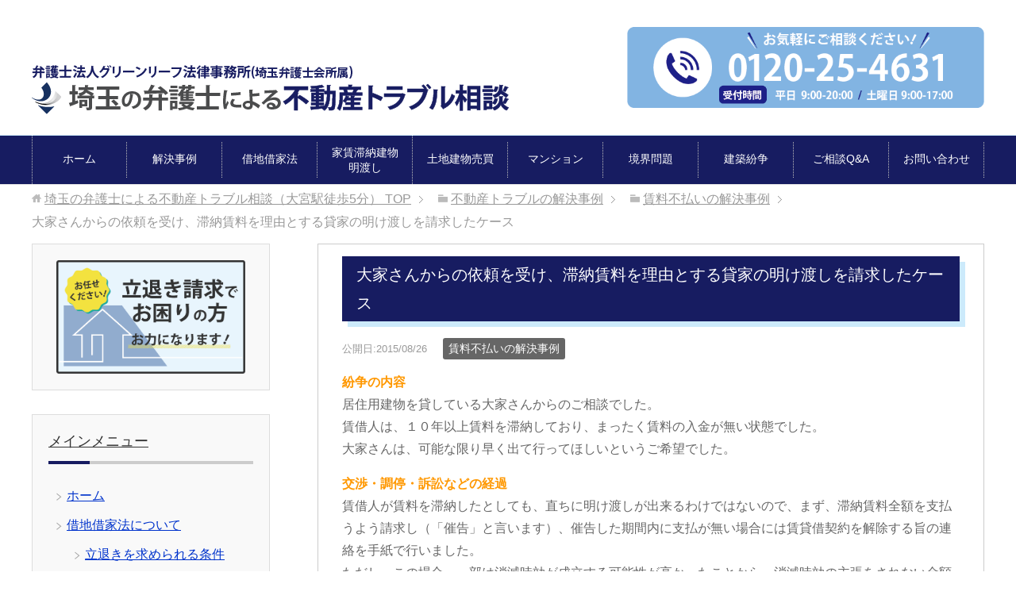

--- FILE ---
content_type: text/html; charset=UTF-8
request_url: https://www.g-fudousan.jp/kaiketsu/kaiketsu-02/20150826-9/
body_size: 15997
content:
<!DOCTYPE html>
<html lang="ja" class="col2r">
<head prefix="og: http://ogp.me/ns# fb: http://ogp.me/ns/fb#">
<!-- head 直下に入れる -->
<!-- Google Tag Manager -->
<script>(function(w,d,s,l,i){w[l]=w[l]||[];w[l].push({'gtm.start':
new Date().getTime(),event:'gtm.js'});var f=d.getElementsByTagName(s)[0],
j=d.createElement(s),dl=l!='dataLayer'?'&l='+l:'';j.async=true;j.src=
'https://www.googletagmanager.com/gtm.js?id='+i+dl;f.parentNode.insertBefore(j,f);
})(window,document,'script','dataLayer','GTM-M38MGFV');</script>
<!-- End Google Tag Manager -->

<title>大家さんからの依頼を受け、滞納賃料を理由とする貸家の明け渡しを請求したケース | 埼玉の弁護士による不動産トラブル相談（大宮駅徒歩5分）</title>
<meta charset="UTF-8">
<meta http-equiv="X-UA-Compatible" content="IE=edge">
<meta name="viewport" content="width=device-width, initial-scale=1.0">
<meta name="keywords" content="不動産,弁護士,埼玉,賃料不払いの解決事例">
<meta name="description" content="紛争の内容 居住用建物を貸している大家さんからのご相談でした。 賃借人は、１０年以上賃料を滞納しており、まったく賃料の入金が無い状態でした。 大家さんは、可能な限り早く出て行ってほしいというご希望でした。 交渉・調停・訴・・・">
<link rel="canonical" href="https://www.g-fudousan.jp/kaiketsu/kaiketsu-02/20150826-9/" />
<meta name='robots' content='max-image-preview:large' />
<link rel='dns-prefetch' href='//www.google.com' />
<link rel="alternate" type="application/rss+xml" title="埼玉の弁護士による不動産トラブル相談（大宮駅徒歩5分） &raquo; フィード" href="https://www.g-fudousan.jp/feed/" />
<link rel="alternate" type="application/rss+xml" title="埼玉の弁護士による不動産トラブル相談（大宮駅徒歩5分） &raquo; コメントフィード" href="https://www.g-fudousan.jp/comments/feed/" />
<script type="text/javascript">
/* <![CDATA[ */
window._wpemojiSettings = {"baseUrl":"https:\/\/s.w.org\/images\/core\/emoji\/14.0.0\/72x72\/","ext":".png","svgUrl":"https:\/\/s.w.org\/images\/core\/emoji\/14.0.0\/svg\/","svgExt":".svg","source":{"concatemoji":"https:\/\/www.g-fudousan.jp\/wp-includes\/js\/wp-emoji-release.min.js?ver=6.4.7"}};
/*! This file is auto-generated */
!function(i,n){var o,s,e;function c(e){try{var t={supportTests:e,timestamp:(new Date).valueOf()};sessionStorage.setItem(o,JSON.stringify(t))}catch(e){}}function p(e,t,n){e.clearRect(0,0,e.canvas.width,e.canvas.height),e.fillText(t,0,0);var t=new Uint32Array(e.getImageData(0,0,e.canvas.width,e.canvas.height).data),r=(e.clearRect(0,0,e.canvas.width,e.canvas.height),e.fillText(n,0,0),new Uint32Array(e.getImageData(0,0,e.canvas.width,e.canvas.height).data));return t.every(function(e,t){return e===r[t]})}function u(e,t,n){switch(t){case"flag":return n(e,"\ud83c\udff3\ufe0f\u200d\u26a7\ufe0f","\ud83c\udff3\ufe0f\u200b\u26a7\ufe0f")?!1:!n(e,"\ud83c\uddfa\ud83c\uddf3","\ud83c\uddfa\u200b\ud83c\uddf3")&&!n(e,"\ud83c\udff4\udb40\udc67\udb40\udc62\udb40\udc65\udb40\udc6e\udb40\udc67\udb40\udc7f","\ud83c\udff4\u200b\udb40\udc67\u200b\udb40\udc62\u200b\udb40\udc65\u200b\udb40\udc6e\u200b\udb40\udc67\u200b\udb40\udc7f");case"emoji":return!n(e,"\ud83e\udef1\ud83c\udffb\u200d\ud83e\udef2\ud83c\udfff","\ud83e\udef1\ud83c\udffb\u200b\ud83e\udef2\ud83c\udfff")}return!1}function f(e,t,n){var r="undefined"!=typeof WorkerGlobalScope&&self instanceof WorkerGlobalScope?new OffscreenCanvas(300,150):i.createElement("canvas"),a=r.getContext("2d",{willReadFrequently:!0}),o=(a.textBaseline="top",a.font="600 32px Arial",{});return e.forEach(function(e){o[e]=t(a,e,n)}),o}function t(e){var t=i.createElement("script");t.src=e,t.defer=!0,i.head.appendChild(t)}"undefined"!=typeof Promise&&(o="wpEmojiSettingsSupports",s=["flag","emoji"],n.supports={everything:!0,everythingExceptFlag:!0},e=new Promise(function(e){i.addEventListener("DOMContentLoaded",e,{once:!0})}),new Promise(function(t){var n=function(){try{var e=JSON.parse(sessionStorage.getItem(o));if("object"==typeof e&&"number"==typeof e.timestamp&&(new Date).valueOf()<e.timestamp+604800&&"object"==typeof e.supportTests)return e.supportTests}catch(e){}return null}();if(!n){if("undefined"!=typeof Worker&&"undefined"!=typeof OffscreenCanvas&&"undefined"!=typeof URL&&URL.createObjectURL&&"undefined"!=typeof Blob)try{var e="postMessage("+f.toString()+"("+[JSON.stringify(s),u.toString(),p.toString()].join(",")+"));",r=new Blob([e],{type:"text/javascript"}),a=new Worker(URL.createObjectURL(r),{name:"wpTestEmojiSupports"});return void(a.onmessage=function(e){c(n=e.data),a.terminate(),t(n)})}catch(e){}c(n=f(s,u,p))}t(n)}).then(function(e){for(var t in e)n.supports[t]=e[t],n.supports.everything=n.supports.everything&&n.supports[t],"flag"!==t&&(n.supports.everythingExceptFlag=n.supports.everythingExceptFlag&&n.supports[t]);n.supports.everythingExceptFlag=n.supports.everythingExceptFlag&&!n.supports.flag,n.DOMReady=!1,n.readyCallback=function(){n.DOMReady=!0}}).then(function(){return e}).then(function(){var e;n.supports.everything||(n.readyCallback(),(e=n.source||{}).concatemoji?t(e.concatemoji):e.wpemoji&&e.twemoji&&(t(e.twemoji),t(e.wpemoji)))}))}((window,document),window._wpemojiSettings);
/* ]]> */
</script>
<style id='wp-emoji-styles-inline-css' type='text/css'>

	img.wp-smiley, img.emoji {
		display: inline !important;
		border: none !important;
		box-shadow: none !important;
		height: 1em !important;
		width: 1em !important;
		margin: 0 0.07em !important;
		vertical-align: -0.1em !important;
		background: none !important;
		padding: 0 !important;
	}
</style>
<link rel='stylesheet' id='wp-block-library-css' href='https://www.g-fudousan.jp/wp-includes/css/dist/block-library/style.min.css?ver=6.4.7' type='text/css' media='all' />
<style id='wp-block-library-inline-css' type='text/css'>
/* VK Color Palettes */
</style>
<style id='filebird-block-filebird-gallery-style-inline-css' type='text/css'>
ul.filebird-block-filebird-gallery{margin:auto!important;padding:0!important;width:100%}ul.filebird-block-filebird-gallery.layout-grid{display:grid;grid-gap:20px;align-items:stretch;grid-template-columns:repeat(var(--columns),1fr);justify-items:stretch}ul.filebird-block-filebird-gallery.layout-grid li img{border:1px solid #ccc;box-shadow:2px 2px 6px 0 rgba(0,0,0,.3);height:100%;max-width:100%;-o-object-fit:cover;object-fit:cover;width:100%}ul.filebird-block-filebird-gallery.layout-masonry{-moz-column-count:var(--columns);-moz-column-gap:var(--space);column-gap:var(--space);-moz-column-width:var(--min-width);columns:var(--min-width) var(--columns);display:block;overflow:auto}ul.filebird-block-filebird-gallery.layout-masonry li{margin-bottom:var(--space)}ul.filebird-block-filebird-gallery li{list-style:none}ul.filebird-block-filebird-gallery li figure{height:100%;margin:0;padding:0;position:relative;width:100%}ul.filebird-block-filebird-gallery li figure figcaption{background:linear-gradient(0deg,rgba(0,0,0,.7),rgba(0,0,0,.3) 70%,transparent);bottom:0;box-sizing:border-box;color:#fff;font-size:.8em;margin:0;max-height:100%;overflow:auto;padding:3em .77em .7em;position:absolute;text-align:center;width:100%;z-index:2}ul.filebird-block-filebird-gallery li figure figcaption a{color:inherit}

</style>
<link rel='stylesheet' id='vk-components-style-css' href='https://www.g-fudousan.jp/wp-content/plugins/vk-blocks/vendor/vektor-inc/vk-component/src//assets/css/vk-components.css?ver=1.6.5' type='text/css' media='all' />
<style id='classic-theme-styles-inline-css' type='text/css'>
/*! This file is auto-generated */
.wp-block-button__link{color:#fff;background-color:#32373c;border-radius:9999px;box-shadow:none;text-decoration:none;padding:calc(.667em + 2px) calc(1.333em + 2px);font-size:1.125em}.wp-block-file__button{background:#32373c;color:#fff;text-decoration:none}
</style>
<style id='global-styles-inline-css' type='text/css'>
body{--wp--preset--color--black: #000000;--wp--preset--color--cyan-bluish-gray: #abb8c3;--wp--preset--color--white: #ffffff;--wp--preset--color--pale-pink: #f78da7;--wp--preset--color--vivid-red: #cf2e2e;--wp--preset--color--luminous-vivid-orange: #ff6900;--wp--preset--color--luminous-vivid-amber: #fcb900;--wp--preset--color--light-green-cyan: #7bdcb5;--wp--preset--color--vivid-green-cyan: #00d084;--wp--preset--color--pale-cyan-blue: #8ed1fc;--wp--preset--color--vivid-cyan-blue: #0693e3;--wp--preset--color--vivid-purple: #9b51e0;--wp--preset--gradient--vivid-cyan-blue-to-vivid-purple: linear-gradient(135deg,rgba(6,147,227,1) 0%,rgb(155,81,224) 100%);--wp--preset--gradient--light-green-cyan-to-vivid-green-cyan: linear-gradient(135deg,rgb(122,220,180) 0%,rgb(0,208,130) 100%);--wp--preset--gradient--luminous-vivid-amber-to-luminous-vivid-orange: linear-gradient(135deg,rgba(252,185,0,1) 0%,rgba(255,105,0,1) 100%);--wp--preset--gradient--luminous-vivid-orange-to-vivid-red: linear-gradient(135deg,rgba(255,105,0,1) 0%,rgb(207,46,46) 100%);--wp--preset--gradient--very-light-gray-to-cyan-bluish-gray: linear-gradient(135deg,rgb(238,238,238) 0%,rgb(169,184,195) 100%);--wp--preset--gradient--cool-to-warm-spectrum: linear-gradient(135deg,rgb(74,234,220) 0%,rgb(151,120,209) 20%,rgb(207,42,186) 40%,rgb(238,44,130) 60%,rgb(251,105,98) 80%,rgb(254,248,76) 100%);--wp--preset--gradient--blush-light-purple: linear-gradient(135deg,rgb(255,206,236) 0%,rgb(152,150,240) 100%);--wp--preset--gradient--blush-bordeaux: linear-gradient(135deg,rgb(254,205,165) 0%,rgb(254,45,45) 50%,rgb(107,0,62) 100%);--wp--preset--gradient--luminous-dusk: linear-gradient(135deg,rgb(255,203,112) 0%,rgb(199,81,192) 50%,rgb(65,88,208) 100%);--wp--preset--gradient--pale-ocean: linear-gradient(135deg,rgb(255,245,203) 0%,rgb(182,227,212) 50%,rgb(51,167,181) 100%);--wp--preset--gradient--electric-grass: linear-gradient(135deg,rgb(202,248,128) 0%,rgb(113,206,126) 100%);--wp--preset--gradient--midnight: linear-gradient(135deg,rgb(2,3,129) 0%,rgb(40,116,252) 100%);--wp--preset--font-size--small: 13px;--wp--preset--font-size--medium: 20px;--wp--preset--font-size--large: 36px;--wp--preset--font-size--x-large: 42px;--wp--preset--spacing--20: 0.44rem;--wp--preset--spacing--30: 0.67rem;--wp--preset--spacing--40: 1rem;--wp--preset--spacing--50: 1.5rem;--wp--preset--spacing--60: 2.25rem;--wp--preset--spacing--70: 3.38rem;--wp--preset--spacing--80: 5.06rem;--wp--preset--shadow--natural: 6px 6px 9px rgba(0, 0, 0, 0.2);--wp--preset--shadow--deep: 12px 12px 50px rgba(0, 0, 0, 0.4);--wp--preset--shadow--sharp: 6px 6px 0px rgba(0, 0, 0, 0.2);--wp--preset--shadow--outlined: 6px 6px 0px -3px rgba(255, 255, 255, 1), 6px 6px rgba(0, 0, 0, 1);--wp--preset--shadow--crisp: 6px 6px 0px rgba(0, 0, 0, 1);}:where(.is-layout-flex){gap: 0.5em;}:where(.is-layout-grid){gap: 0.5em;}body .is-layout-flow > .alignleft{float: left;margin-inline-start: 0;margin-inline-end: 2em;}body .is-layout-flow > .alignright{float: right;margin-inline-start: 2em;margin-inline-end: 0;}body .is-layout-flow > .aligncenter{margin-left: auto !important;margin-right: auto !important;}body .is-layout-constrained > .alignleft{float: left;margin-inline-start: 0;margin-inline-end: 2em;}body .is-layout-constrained > .alignright{float: right;margin-inline-start: 2em;margin-inline-end: 0;}body .is-layout-constrained > .aligncenter{margin-left: auto !important;margin-right: auto !important;}body .is-layout-constrained > :where(:not(.alignleft):not(.alignright):not(.alignfull)){max-width: var(--wp--style--global--content-size);margin-left: auto !important;margin-right: auto !important;}body .is-layout-constrained > .alignwide{max-width: var(--wp--style--global--wide-size);}body .is-layout-flex{display: flex;}body .is-layout-flex{flex-wrap: wrap;align-items: center;}body .is-layout-flex > *{margin: 0;}body .is-layout-grid{display: grid;}body .is-layout-grid > *{margin: 0;}:where(.wp-block-columns.is-layout-flex){gap: 2em;}:where(.wp-block-columns.is-layout-grid){gap: 2em;}:where(.wp-block-post-template.is-layout-flex){gap: 1.25em;}:where(.wp-block-post-template.is-layout-grid){gap: 1.25em;}.has-black-color{color: var(--wp--preset--color--black) !important;}.has-cyan-bluish-gray-color{color: var(--wp--preset--color--cyan-bluish-gray) !important;}.has-white-color{color: var(--wp--preset--color--white) !important;}.has-pale-pink-color{color: var(--wp--preset--color--pale-pink) !important;}.has-vivid-red-color{color: var(--wp--preset--color--vivid-red) !important;}.has-luminous-vivid-orange-color{color: var(--wp--preset--color--luminous-vivid-orange) !important;}.has-luminous-vivid-amber-color{color: var(--wp--preset--color--luminous-vivid-amber) !important;}.has-light-green-cyan-color{color: var(--wp--preset--color--light-green-cyan) !important;}.has-vivid-green-cyan-color{color: var(--wp--preset--color--vivid-green-cyan) !important;}.has-pale-cyan-blue-color{color: var(--wp--preset--color--pale-cyan-blue) !important;}.has-vivid-cyan-blue-color{color: var(--wp--preset--color--vivid-cyan-blue) !important;}.has-vivid-purple-color{color: var(--wp--preset--color--vivid-purple) !important;}.has-black-background-color{background-color: var(--wp--preset--color--black) !important;}.has-cyan-bluish-gray-background-color{background-color: var(--wp--preset--color--cyan-bluish-gray) !important;}.has-white-background-color{background-color: var(--wp--preset--color--white) !important;}.has-pale-pink-background-color{background-color: var(--wp--preset--color--pale-pink) !important;}.has-vivid-red-background-color{background-color: var(--wp--preset--color--vivid-red) !important;}.has-luminous-vivid-orange-background-color{background-color: var(--wp--preset--color--luminous-vivid-orange) !important;}.has-luminous-vivid-amber-background-color{background-color: var(--wp--preset--color--luminous-vivid-amber) !important;}.has-light-green-cyan-background-color{background-color: var(--wp--preset--color--light-green-cyan) !important;}.has-vivid-green-cyan-background-color{background-color: var(--wp--preset--color--vivid-green-cyan) !important;}.has-pale-cyan-blue-background-color{background-color: var(--wp--preset--color--pale-cyan-blue) !important;}.has-vivid-cyan-blue-background-color{background-color: var(--wp--preset--color--vivid-cyan-blue) !important;}.has-vivid-purple-background-color{background-color: var(--wp--preset--color--vivid-purple) !important;}.has-black-border-color{border-color: var(--wp--preset--color--black) !important;}.has-cyan-bluish-gray-border-color{border-color: var(--wp--preset--color--cyan-bluish-gray) !important;}.has-white-border-color{border-color: var(--wp--preset--color--white) !important;}.has-pale-pink-border-color{border-color: var(--wp--preset--color--pale-pink) !important;}.has-vivid-red-border-color{border-color: var(--wp--preset--color--vivid-red) !important;}.has-luminous-vivid-orange-border-color{border-color: var(--wp--preset--color--luminous-vivid-orange) !important;}.has-luminous-vivid-amber-border-color{border-color: var(--wp--preset--color--luminous-vivid-amber) !important;}.has-light-green-cyan-border-color{border-color: var(--wp--preset--color--light-green-cyan) !important;}.has-vivid-green-cyan-border-color{border-color: var(--wp--preset--color--vivid-green-cyan) !important;}.has-pale-cyan-blue-border-color{border-color: var(--wp--preset--color--pale-cyan-blue) !important;}.has-vivid-cyan-blue-border-color{border-color: var(--wp--preset--color--vivid-cyan-blue) !important;}.has-vivid-purple-border-color{border-color: var(--wp--preset--color--vivid-purple) !important;}.has-vivid-cyan-blue-to-vivid-purple-gradient-background{background: var(--wp--preset--gradient--vivid-cyan-blue-to-vivid-purple) !important;}.has-light-green-cyan-to-vivid-green-cyan-gradient-background{background: var(--wp--preset--gradient--light-green-cyan-to-vivid-green-cyan) !important;}.has-luminous-vivid-amber-to-luminous-vivid-orange-gradient-background{background: var(--wp--preset--gradient--luminous-vivid-amber-to-luminous-vivid-orange) !important;}.has-luminous-vivid-orange-to-vivid-red-gradient-background{background: var(--wp--preset--gradient--luminous-vivid-orange-to-vivid-red) !important;}.has-very-light-gray-to-cyan-bluish-gray-gradient-background{background: var(--wp--preset--gradient--very-light-gray-to-cyan-bluish-gray) !important;}.has-cool-to-warm-spectrum-gradient-background{background: var(--wp--preset--gradient--cool-to-warm-spectrum) !important;}.has-blush-light-purple-gradient-background{background: var(--wp--preset--gradient--blush-light-purple) !important;}.has-blush-bordeaux-gradient-background{background: var(--wp--preset--gradient--blush-bordeaux) !important;}.has-luminous-dusk-gradient-background{background: var(--wp--preset--gradient--luminous-dusk) !important;}.has-pale-ocean-gradient-background{background: var(--wp--preset--gradient--pale-ocean) !important;}.has-electric-grass-gradient-background{background: var(--wp--preset--gradient--electric-grass) !important;}.has-midnight-gradient-background{background: var(--wp--preset--gradient--midnight) !important;}.has-small-font-size{font-size: var(--wp--preset--font-size--small) !important;}.has-medium-font-size{font-size: var(--wp--preset--font-size--medium) !important;}.has-large-font-size{font-size: var(--wp--preset--font-size--large) !important;}.has-x-large-font-size{font-size: var(--wp--preset--font-size--x-large) !important;}
.wp-block-navigation a:where(:not(.wp-element-button)){color: inherit;}
:where(.wp-block-post-template.is-layout-flex){gap: 1.25em;}:where(.wp-block-post-template.is-layout-grid){gap: 1.25em;}
:where(.wp-block-columns.is-layout-flex){gap: 2em;}:where(.wp-block-columns.is-layout-grid){gap: 2em;}
.wp-block-pullquote{font-size: 1.5em;line-height: 1.6;}
</style>
<link rel='stylesheet' id='contact-form-7-css' href='https://www.g-fudousan.jp/wp-content/plugins/contact-form-7/includes/css/styles.css?ver=5.8.5' type='text/css' media='all' />
<link rel='stylesheet' id='vk-swiper-style-css' href='https://www.g-fudousan.jp/wp-content/plugins/vk-blocks/vendor/vektor-inc/vk-swiper/src/assets/css/swiper-bundle.min.css?ver=11.0.2' type='text/css' media='all' />
<link rel='stylesheet' id='vkblocks-bootstrap-css' href='https://www.g-fudousan.jp/wp-content/plugins/vk-blocks/build/bootstrap_vk_using.css?ver=4.3.1' type='text/css' media='all' />
<link rel='stylesheet' id='keni_base-css' href='https://www.g-fudousan.jp/wp-content/themes/keni70_wp_corp_brown_201709240655/base.css?ver=6.4.7' type='text/css' media='all' />
<link rel='stylesheet' id='keni_rwd-css' href='https://www.g-fudousan.jp/wp-content/themes/keni70_wp_corp_brown_201709240655/rwd.css?ver=6.4.7' type='text/css' media='all' />
<link rel='stylesheet' id='vk-blocks-build-css-css' href='https://www.g-fudousan.jp/wp-content/plugins/vk-blocks/build/block-build.css?ver=1.97.0.2' type='text/css' media='all' />
<style id='vk-blocks-build-css-inline-css' type='text/css'>
:root {--vk_flow-arrow: url(https://www.g-fudousan.jp/wp-content/plugins/vk-blocks/inc/vk-blocks/images/arrow_bottom.svg);--vk_image-mask-circle: url(https://www.g-fudousan.jp/wp-content/plugins/vk-blocks/inc/vk-blocks/images/circle.svg);--vk_image-mask-wave01: url(https://www.g-fudousan.jp/wp-content/plugins/vk-blocks/inc/vk-blocks/images/wave01.svg);--vk_image-mask-wave02: url(https://www.g-fudousan.jp/wp-content/plugins/vk-blocks/inc/vk-blocks/images/wave02.svg);--vk_image-mask-wave03: url(https://www.g-fudousan.jp/wp-content/plugins/vk-blocks/inc/vk-blocks/images/wave03.svg);--vk_image-mask-wave04: url(https://www.g-fudousan.jp/wp-content/plugins/vk-blocks/inc/vk-blocks/images/wave04.svg);}
:root { --vk-size-text: 16px; /* --vk-color-primary is deprecated. */ --vk-color-primary:#337ab7; }

	:root {

		--vk-balloon-border-width:1px;

		--vk-balloon-speech-offset:-12px;
	}
	
</style>
<link rel='stylesheet' id='vk-font-awesome-css' href='https://www.g-fudousan.jp/wp-content/plugins/vk-blocks/vendor/vektor-inc/font-awesome-versions/src/versions/6/css/all.min.css?ver=6.4.2' type='text/css' media='all' />
<script type="text/javascript" src="https://www.g-fudousan.jp/wp-includes/js/jquery/jquery.min.js?ver=3.7.1" id="jquery-core-js"></script>
<script type="text/javascript" src="https://www.g-fudousan.jp/wp-includes/js/jquery/jquery-migrate.min.js?ver=3.4.1" id="jquery-migrate-js"></script>
<link rel="https://api.w.org/" href="https://www.g-fudousan.jp/wp-json/" /><link rel="alternate" type="application/json" href="https://www.g-fudousan.jp/wp-json/wp/v2/posts/650" /><link rel="EditURI" type="application/rsd+xml" title="RSD" href="https://www.g-fudousan.jp/xmlrpc.php?rsd" />
<meta name="generator" content="WordPress 6.4.7" />
<link rel='shortlink' href='https://www.g-fudousan.jp/?p=650' />
<link rel="alternate" type="application/json+oembed" href="https://www.g-fudousan.jp/wp-json/oembed/1.0/embed?url=https%3A%2F%2Fwww.g-fudousan.jp%2Fkaiketsu%2Fkaiketsu-02%2F20150826-9%2F" />
<link rel="alternate" type="text/xml+oembed" href="https://www.g-fudousan.jp/wp-json/oembed/1.0/embed?url=https%3A%2F%2Fwww.g-fudousan.jp%2Fkaiketsu%2Fkaiketsu-02%2F20150826-9%2F&#038;format=xml" />
<link rel="icon" href="https://www.g-fudousan.jp/wp-content/uploads/2023/12/cropped-favicon-32x32.webp" sizes="32x32" />
<link rel="icon" href="https://www.g-fudousan.jp/wp-content/uploads/2023/12/cropped-favicon-192x192.webp" sizes="192x192" />
<link rel="apple-touch-icon" href="https://www.g-fudousan.jp/wp-content/uploads/2023/12/cropped-favicon-180x180.webp" />
<meta name="msapplication-TileImage" content="https://www.g-fudousan.jp/wp-content/uploads/2023/12/cropped-favicon-270x270.webp" />
		<style type="text/css" id="wp-custom-css">
			/*地元密着の強みページの矢印アイコン*/
.arrow_s {
  position: relative;
  display: inline-block;
  padding-left: 12px;
  color: #333;
  text-decoration: none;
}
.arrow_s:before {
  content: '';
  width: 0;
  height: 0;
  border-style: solid;
  border-width: 6px 0 6px 8px;
  border-color: transparent transparent transparent #333;
  position: absolute;
  top: 50%;
  left: 0;
  margin-top: -6px;
}

/*コラムのバナー表示スマホ用*/
@media only screen and (max-width: 1000px){
  p {
    margin: 0 0 0em;
}
.column-banner img{
margin-top: 10px;
}
}

/*顧問様の声(左吹き出し)*/
.f-container {
  width: 100%;
  margin-bottom: 30px;
  display: flex;
}

.f-icon img {
  max-height: 120px;
  margin: 0 auto;
  border-radius: 50%;
  border: 3px solid #ffffff;
  box-shadow: 3px 3px 3px #C6C6C6;
}

.f-icon {
  width: 25%;
  padding : 0 20px 0 0;
  text-align: center;
  margin-top: -5px;
}

.f-text-box {
  width: 70%;
  padding: 10px;
  box-shadow: 3px 3px 3px #C6C6C6;
  position: relative;
  background: #efffff;
  border-bottom: 4px solid #c1ffff;
  border-radius: 20px;
}

.f-text-box p {
  margin: 0;
  padding: 0;
  line-height: 28px;
}

.f-text-box::before {
  content: '';
  position: absolute;
  left: -30px;
  top: 20%;
  border-top: 15px solid transparent;
  border-right: 15px solid #efffff;
  border-bottom: 15px solid transparent;
  border-left: 15px solid transparent;
}

/*お客様の声 星*/
.star5_rating{
    position: relative;
    z-index: 0;
    display: inline-block;
    white-space: nowrap;
    color: #CCCCCC; /* グレーカラー 自由に設定化 */
    /*font-size: 30px; フォントサイズ 自由に設定化 */
}

.star5_rating:before, .star5_rating:after{
    content: '★★★★★';
}

.star5_rating:after{
    position: absolute;
    z-index: 1;
    top: 0;
    left: 0;
    overflow: hidden;
    white-space: nowrap;
    color: #ffcf32; /* イエローカラー 自由に設定化 */
}

.star5_rating[data-rate="5"]:after{ width: 100%; } /* 星5 */
.star5_rating[data-rate="4"]:after{ width: 80%; } /* 星4 */
.star5_rating[data-rate="3"]:after{ width: 60%; } /* 星3 */
.star5_rating[data-rate="2"]:after{ width: 40%; } /* 星2 */
.star5_rating[data-rate="1"]:after{ width: 20%; } /* 星1 */
.star5_rating[data-rate="0"]:after{ width: 0%; } /* 星0 */

/*お客様の声 BOX*/
ul.okyaku,.okyakua {
  display: flex;
	margin: 0 auto;
}

.okyaku li{
	margin-right: 1em;
	list-style: none;
}

.okyakua li{
	margin-right: 3em;
	list-style: none;
}

.box-okyaku1 {
    margin: 1em 0;
    background: #fff;
	  border: 1px solid #ff860c;
}

.box-okyaku1 .box-okyaku2 {
    font-size: 1.2em;
    background: #ff860c;
    padding: 5px;
    text-align: center;
    color: #FFF;
    /*font-weight: bold;*/
    letter-spacing: 0.05em;
}
.box-okyaku1 p {
    padding: 10px 20px;
    margin: 0;
}

/*お客様の声 吹き出し*/

.talk {
margin-top: 40px;
}

.talk figure img {
width: 100%;
height: 100%;
border: none;
border-radius: 50%;
margin-top: -50px;
}

/* 画像の下のテキスト */
.talk-imgname {
padding: 5px 0 0;
font-size: 10px;
text-align: center;
}

p.talk-text {
margin: 0 0 8px;
}

p.talk-text:last-child {
margin-bottom: 0px;
}

/* 回り込み解除 */
.talk:after,.talk:before {
clear: both;
content: "";
display: block;
}

/* ----- 左の場合 ----- */

/* 左画像 */
.talk-Limg {
/*margin-left: 4px;
margin-top: -1px;*/
float: left;
/*width: 60px;
height: 60px;*/
}

/* 左からの吹き出しテキスト 相談者*/
.talk-Ltxt {
color: #444;
position: relative;
margin-left: 200px;
padding: 1.2em;
border: 1px solid #f5f5f5;
background-color: #f5f5f5;
border-radius: 5px;
}

/* 左の三角形を作る 相談者*/
.talk-Ltxt:before {
position: absolute;
content: '';
border: 10px solid transparent;
border-right: 10px solid #f5f5f5;
top: 15px;
left: -20px;
}

.talk-Ltxt:after {
position: absolute;
content: '';
border: 1px solid transparent;
border-right: 1px solid #fff;
top: 15px;
left: -16px;
}

/* 左からの吹き出しテキスト 依頼者*/
.talk-Ltxtira{
color: #444;
position: relative;
margin-left: 200px;
padding: 1.2em;
border: 1px solid #f5f5f5;
background-color: #f5f5f5;
border-radius: 5px;
}

/* 左の三角形を作る 依頼者*/
.talk-Ltxtira:before {
position: absolute;
content: '';
border: 10px solid transparent;
border-right: 10px solid #f5f5f5;
top: 15px;
left: -20px;
}

.talk-Ltxtira:after {
position: absolute;
content: '';
border: 1px solid transparent;
border-right: 1px solid #fff;
top: 15px;
left: -16px;
}

@media only screen and (max-width: 769px) {
.f-text-box p {
  line-height: 23px;
  letter-spacing: 1px;
  font-size: 13px;
}
.f-text-box {
  width: 73%;
  }

.f-icon {
  width: 27%;
}
  }
/*顧問様の声(右吹き出し)*/
.f-container-r {
  width: 100%;
  margin-bottom: 30px;
  display: flex;
}

.f-icon-r img {
  max-height: 120px;
  margin: 0 auto;
  border-radius: 50%;
  border: 3px solid #ffffff;
  box-shadow: 3px 3px 3px #C6C6C6;
}

.f-icon-r {
  width: 25%;
  padding : 0 0 0 20px;
  text-align: center;
  margin-top: -5px;
}

.f-text-box-r {
  width: 70%;
  padding: 10px;
  box-shadow: 3px 3px 3px #C6C6C6;
  position: relative;
  background: #eaf4ff;
  border-bottom: 4px solid #d1e8ff;
  border-radius: 20px;
}

.f-text-box-r p {
  margin: 0;
  padding: 0;
  line-height: 28px;
}

.f-text-box-r::before {
  content: '';
  position: absolute;
  right: -30px;
  top: 20%;
  border-top: 15px solid transparent;
  border-right: 15px solid transparent;
  border-bottom: 15px solid transparent;
  border-left: 15px solid #eaf4ff;
}

/*投稿ページの公開日設定の色変更*/
.time-style1{
	color: #999;
	font-size: 0.8em;
}

@media only screen and (max-width: 769px) {
.f-text-box-r p {
  line-height: 23px;
  letter-spacing: 1px;
  font-size: 13px;
}
.f-text-box-r {
  width: 73%;
  }

.f-icon-r {
  width: 27%;
}
  }

/*PC用_トップ右上電話番号バナー大きさ調整*/
.header-box img{
 width: 450px;
 height: 130px;
 margin: 0 auto;
 max-width: 100%;
 max-height: auto;
 object-fit: contain;
	}

/*リンク色変え*/
a:hover {
  color: skyblue;
  font-size: 1.3em;/*文字サイズ1.3倍*/
  font-weight: bold;
}

/*テーマ色を青に変更*/
.main-body h1 {
    margin: 40px 0 20px;
    padding: 5px 18px;
    background: transparent;
    color: #666;
    font-size: 1.25em;
}

.section-wrap .section-title2,.main-body h2 {
    margin: 0 0 20px;
    padding: 5px 18px;
    background: #171c61;
    color: #fff;
    font-size: 1.25em;
    box-shadow: 7px 7px #cceafb;
}

.main-body h3::after {
    position: absolute;
    z-index: 2;
    left: 0;
    bottom: -4px;
    width: 20%;
    height: 4px;
    background-color: #171c61;
    content: '';
}

.main-body h3 {
    position: relative;
    margin: 20px 0 10px;
    padding: 0 0 0px;
    border-bottom: 4px solid #83B5E2;
    box-sizing: content-box;
    font-weight: bold;
    font-size: 1.143em;
    color: #666;
}

.main-body h4 {
    margin: 20px 0 10px;
    padding: 0 0 0 9px;
    border-left: 6px solid #171c61;
    background: #f6f6f6;
    font-weight: bold;
    font-size: 1.143em;
}

.main-body h5 {
    margin: 20px 0 10px;
    padding: 0 0 0 9px;
    border-left: 4px solid #171c61;
    font-weight: bold;
    font-size: 1.143em;
}

.global-nav {
    padding: 0;
    border-top: 1px solid #cceafb;
    border-bottom: 1px solid #e6e6e6;
    background: #171c61;
}

.global-nav-in li a {
    display: block;
    min-height: 1.5em;
    padding: 0.8em 1em;
    border-right: 1px dotted #bcbcbc;
    background-color: #171c61;
    color: #FFFFFF;
    text-decoration: none;
    font-size: 0.9em;
}

.global-nav-in li {
    display: table-cell;
    list-style: none;
    position: relative;
    vertical-align: middle;
    margin: 0;
    border-bottom: #cceafb;
    text-align: center;
}

.global-nav-in li a:hover, .global-nav-in li a:active, .global-nav-in li a:focus, .global-nav-in li:hover > a {
    background-color: #FFFFFF;
    color: #171c61;
}

.copyright {
    margin: 0;
    padding: 15px 0;
    background: #171c61;
    color: #fff;
    text-align: center;
    padding-bottom: 100px;
}

/*テーブルの色を紫に変更*/
th {
    background-color: #c1e0ff;
    font-weight: bold;
    text-align: left;
    color: #666;
}
th, td {
    padding: 1.25em 1em;
    border-right: 1px solid #999;
    border-bottom: 1px solid #999;
    color: #666;
}
table {
    width: 100%;
    margin: 1em 0;
    padding: 0;
    border-top: 1px solid #999;
    border-left: 1px solid #999;
}

.main-body .archive-title {
    margin: 0 0 30px;
    background: linear-gradient(90deg, rgba(26, 68, 178, 1), rgba(102, 194, 227, 1));
    font-size: 1.125em;
    color: #fff;
    box-shadow: none;
	   font-size: 1.25em;
}

/*topへ行くアイコンを消した*/
.over{
	display: none;
}

/*文字の色をグレーにする*/
body{
	color: #666;
}

@media only screen and (max-width: 480px){
	
/*スマホ用設定_コラムのバナー表示の仕方*/
@media only screen and (max-width: 1000px){
p {
        margin: 0 0 0em;
	       padding-bottom: 1em;
    }
.column-banner img{
margin-top: 10px;
}
	
.global-nav-panel {
        display: block;
        -webkit-box-sizing: border-box;
        box-sizing: border-box;
        padding: 10px;
        background: #171c61;
        color: #fff;
        cursor: pointer;
        position: fixed;
        width: 100%;
    }
	    .global-nav ul {
        display: none;
        position: absolute;
        top: 50px;
        left: 10px;
        z-index: 50;
        width: 80%;
        border: 0;
        background: #171c61;
				  margin: -10px;
    }
	.global-nav-in li {
    display: block;
    list-style: none;
    position: relative;
    vertical-align: middle;
    margin: 0;
    border: 0.5px dotted #fff;
    text-align: center;
}
	
.al-r {
    text-align: right;
    margin-bottom: -1em;
}
	
	.copyright {
    padding-bottom: 0.1em;
    background: #171c61; 
    color: #fff;
    text-align: center;
}
	
	
/*スマホ用_トップ右上電話番号バナー大きさ調整*/
.header-box img{
 width: 350px;
 height: 101px;
 margin: 0 auto;
 max-width: 100%;
 max-height: auto;
 object-fit: contain;
	}
	
/*スマホ用_お客様の声*/	
	.talk-Ltxtira {
    color: #444;
    position: relative;
    margin-left: 0px;
    padding: 1.2em;
    border: 1px solid #f5f5f5;
    background-color: #f5f5f5;
    border-radius: 5px;
}
.talk {
    margin-top: 40px;
    display: flex;
    flex-flow: column;
}
.talk-Ltxtira:before {
    position: absolute;
    content: '';
    border: 10px solid transparent;
    border-bottom: 10px solid #f5f5f5;
    top: -20px;
    left: 20px;
}
.talk figure img {
    max-width: 100%;
    height: 100%;
    border: none;
    border-radius: 50%;
    margin-top: -50px;
    margin-bottom: -20px;
}
html:not(:target) img {
    max-width: 100%;
}
	.talk figure img {
    width: 50%;
    height: 100%;
    border: none;
    border-radius: 50%;
    margin-top: -70px;
    margin-bottom: -20px;
}
	.odd2{
    display: block;
		font-size: 7pt;
}
	.odd2 th td {
    padding: 1em 0em;
    border-right: 1px solid #cfcfcf;
    border-bottom: 1px solid #cfcfcf;
}
	.odd2 td{
    width: 20.5%;
	}
	.odd2 th{
		max-width: 40%;
	}
	
}

/* パソコンで見たときは"platinum_pc"のclassがついた画像が表示される */
.platinum_pc { display: block !important; }
.platinum_sp { display: none !important; }

/* スマートフォンで見たときは"platinum_sp"のclassがついた画像が表示される */
@media only screen and (max-width: 750px) {
.platinum_pc { display: none !important;}
.platinum_sp { display: block !important;
}
}		</style>
		
<!--OGP-->
<meta property="og:type" content="article" />
<meta property="og:url" content="https://www.g-fudousan.jp/kaiketsu/kaiketsu-02/20150826-9/" />
<meta property="og:title" content="大家さんからの依頼を受け、滞納賃料を理由とする貸家の明け渡しを請求したケース | 埼玉の弁護士による不動産トラブル相談（大宮駅徒歩5分）" />
<meta property="og:description" content="紛争の内容 居住用建物を貸している大家さんからのご相談でした。 賃借人は、１０年以上賃料を滞納しており、まったく賃料の入金が無い状態でした。 大家さんは、可能な限り早く出て行ってほしいというご希望でした。 交渉・調停・訴・・・" />
<meta property="og:site_name" content="埼玉の弁護士による不動産トラブル相談（大宮駅徒歩5分）" />
<meta property="og:image" content="https://www.g-fudousan.jp/wp-content/uploads/2020/02/g-leaf.jpg" />
<meta property="og:locale" content="ja_JP" />
<!--OGP-->
<!--[if lt IE 9]><script src="https://www.g-fudousan.jp/wp-content/themes/keni70_wp_corp_brown_201709240655/js/html5.js"></script><![endif]-->
<meta name="thumbnail" content="https://www.g-fudousan.jp/wp-content/uploads/2022/07/g-leaf-15.png" />


<script type="text/javascript" src="http://ajax.googleapis.com/ajax/libs/jquery/1.11.0/jquery.min.js"></script>
<script type="text/javascript" src="https://www.saitama-bengoshi.com/wp-content/themes/keni70_wp_corp_blue_201709240655/js/jquery.rwdImageMaps.min.js"></script>
<script>
jQuery(document).ready(function(e) {
    jQuery('img[usemap]').rwdImageMaps();
});
</script>

<script type="text/javascript">
jQuery(function($) {
    var nav = $('.global-nav'),
    offset = nav.offset();
    $(window).scroll(function () {
      if($(window).scrollTop() > offset.top) {
        nav.addClass('fixed');
      } else {
        nav.removeClass('fixed');
      }
    });
});
</script>

</head>
	<body class="post-template-default single single-post postid-650 single-format-standard fa_v6_css vk-blocks">
	<!-- body 直下に入れる -->
<!-- Google Tag Manager (noscript) -->
<noscript><iframe src="https://www.googletagmanager.com/ns.html?id=GTM-M38MGFV"
height="0" width="0" style="display:none;visibility:hidden"></iframe></noscript>
<!-- End Google Tag Manager (noscript) -->
	<div class="container">
		<header id="top" class="site-header ">	
		<div class="site-header-in">
			<div class="site-header-conts">
				<p class="site-title"><a href="https://www.g-fudousan.jp"><img src="https://www.g-fudousan.jp/wp-content/uploads/2024/07/037377700447734afb9f99b9479bbcba.webp" alt="埼玉の弁護士による不動産トラブル相談（大宮駅徒歩5分）" /></a></p>

<div class="header-box">
<div class="page-pc"><a href="https://www.g-fudousan.jp/soudan/"><img src="https://www.saitama-bengoshi.com/wp-content/uploads/2023/11/e8639e48a8cd38811c7ae02f5dad5781.webp" alt="不動産問題お問い合わせ" border="0" align="center" /></a></div>
<div class="page-sp"><a href="tel:0120-25-4631"><img src="https://www.saitama-bengoshi.com/wp-content/uploads/2023/11/1194ec88d919120f95d94e6816cd3c87.webp" alt="0120-25-4631" border="0" align="center" /></a></div>
</div>

			</div>
		</div>
		<!--▼グローバルナビ-->
		<nav class="global-nav">
			<div class="global-nav-in">
				<div class="global-nav-panel"><span class="btn-global-nav icon-gn-menu">メニュー</span></div>
				<ul id="menu">
				<li class="menu-item menu-item-type-custom menu-item-object-custom menu-item-home menu-item-398"><a href="https://www.g-fudousan.jp/">ホーム</a></li>
<li class="menu-item menu-item-type-post_type menu-item-object-page menu-item-415"><a href="https://www.g-fudousan.jp/jirei/">解決事例</a></li>
<li class="menu-item menu-item-type-post_type menu-item-object-page menu-item-399"><a href="https://www.g-fudousan.jp/shakuchishakka/">借地借家法</a></li>
<li class="menu-item menu-item-type-custom menu-item-object-custom menu-item-842"><a href="https://www.g-fudousan.jp/yachintaino/">家賃滞納建物明渡し</a></li>
<li class="menu-item menu-item-type-post_type menu-item-object-page menu-item-401"><a href="https://www.g-fudousan.jp/baibai/">土地建物売買</a></li>
<li class="menu-item menu-item-type-post_type menu-item-object-page menu-item-402"><a href="https://www.g-fudousan.jp/manshon/">マンション</a></li>
<li class="menu-item menu-item-type-post_type menu-item-object-page menu-item-403"><a href="https://www.g-fudousan.jp/kyokaisen/">境界問題</a></li>
<li class="menu-item menu-item-type-post_type menu-item-object-page menu-item-404"><a href="https://www.g-fudousan.jp/kenchikufunso/">建築紛争</a></li>
<li class="menu-item menu-item-type-custom menu-item-object-custom menu-item-3616"><a href="https://www.saitama-bengoshi.com/houritusoudan/">ご相談Q&#038;A</a></li>
<li class="menu-item menu-item-type-post_type menu-item-object-page menu-item-496"><a href="https://www.g-fudousan.jp/soudan/">お問い合わせ</a></li>
				</ul>
			</div>
		</nav>
		<!--▲グローバルナビ-->
		</header>
<!--▲サイトヘッダー-->

<div class="main-body">
<div class="main-body-in">

<nav class="breadcrumbs">
<ol class="breadcrumbs-in" itemscope itemtype="http://schema.org/BreadcrumbList">
<li class="bcl-first" itemprop="itemListElement" itemscope itemtype="http://schema.org/ListItem">
	<a itemprop="item" href="https://www.g-fudousan.jp"><span itemprop="name">埼玉の弁護士による不動産トラブル相談（大宮駅徒歩5分）</span> TOP</a>
	<meta itemprop="position" content="1" />
</li>
<li itemprop="itemListElement" itemscope itemtype="http://schema.org/ListItem">
	<a itemprop="item" href="https://www.g-fudousan.jp/category/kaiketsu/"><span itemprop="name">不動産トラブルの解決事例</span></a>
	<meta itemprop="position" content="2" />
</li>
<li itemprop="itemListElement" itemscope itemtype="http://schema.org/ListItem">
	<a itemprop="item" href="https://www.g-fudousan.jp/category/kaiketsu/kaiketsu-02/"><span itemprop="name">賃料不払いの解決事例</span></a>
	<meta itemprop="position" content="3" />
</li>
<li class="bcl-last">大家さんからの依頼を受け、滞納賃料を理由とする貸家の明け渡しを請求したケース</li>
</ol>
</nav>
	
	<!--▼メインコンテンツ-->
	<main>
	<div class="main-conts">

		<!--記事-->
		<article id="post-650" class="section-wrap post-650 post type-post status-publish format-standard category-kaiketsu-02">
			<div class="section-in">

			<header class="article-header">
				<h1 class="section-title2" itemprop="headline">大家さんからの依頼を受け、滞納賃料を理由とする貸家の明け渡しを請求したケース</h1>
<time class="time-style1">公開日:2015/08/26</time>　
								<div class="post-cat">
<span class="cat cat009" style="background-color: #666;"><a href="https://www.g-fudousan.jp/category/kaiketsu/kaiketsu-02/" style="color: #fff;">賃料不払いの解決事例</a></span>

</div>
							</header>

			<div class="article-body">
			<p><span class="b orange">紛争の内容</span><br />
居住用建物を貸している大家さんからのご相談でした。<br />
賃借人は、１０年以上賃料を滞納しており、まったく賃料の入金が無い状態でした。<br />
大家さんは、可能な限り早く出て行ってほしいというご希望でした。</p>
<p><span class="b orange">交渉・調停・訴訟などの経過</span><br />
賃借人が賃料を滞納したとしても、直ちに明け渡しが出来るわけではないので、まず、滞納賃料全額を支払うよう請求し（「催告」と言います）、催告した期間内に支払が無い場合には賃貸借契約を解除する旨の連絡を手紙で行いました。<br />
ただし、この場合、一部は消滅時効が成立する可能性が高かったことから、消滅時効の主張をされない金額に限って、その全額を催告しました。<br />
しかし、一切の賃料が支払われませんでしたので、明け渡しを求める訴訟を提起しました。</p>
<p><span class="b orange">本事例の結末</span><br />
賃借人は裁判の期日に出頭し、和解してほしいと述べてきました。<br />
大家さんとしても、明け渡してもらうことが最優先であって、滞納賃料の回収は難しいことを理解しておられましたので、約１カ月後を退去の期限として、和解を成立させました。<br />
その後、約１カ月後に現地に行って立会ましたところ、若干の動産類が残っていました。<br />
そこで、１週間だけさらに猶予を与えたところ、その１週間後にはきちんと明け渡しが終えられていました。<br />
結果的には、強制執行にならずに明け渡しという結果が得られたので、大家さんの負担を最小に抑えることが出来たものと考えています。</p>
<p><span class="b orange">本事例に学ぶこと</span><br />
大家さんが明け渡しを望んでいるような場合には、当事務所では、実行されるかわからない申出を基にした和解はしないことにしておりますが、他方、強制執行となった場合には費用も掛かりますので、明け渡しの見込みが高く、最小限の費用で明け渡しの結果が得られる可能性が高いと見込んだ場合には、和解も行っています。<br />
この見込みについては、不動産明け渡しの経験の多い当事務所だからこそできると考えております。<br />
スピーディかつ少ない実費で明渡しを実現し、大家さんの負担をできるだけ少なくするようにしていくことを念頭において、事件処理を行っております。</p>
<div class="al-r">以上</div>
			</div><!--article-body-->

						
						<div class="page-nav-bf cont-nav">
<p class="page-nav-next">「<a href="https://www.g-fudousan.jp/kaiketsu/kaiketsu-02/20150826-10/" rel="next">賃料を滞納された大家さんからの依頼を受け、建物と駐車場の明け渡しを請求したケース</a>」</p>
<p class="page-nav-prev">「<a href="https://www.g-fudousan.jp/kaiketsu/kaiketsu-02/20150826-8/" rel="prev">土地上に無断で置かれた自動販売機の撤去を請求したケース</a>」</p>
			</div>
			

			</div><!--section-in-->
		</article><!--記事-->


	</div><!--main-conts-->
	</main>
	<!--▲メインコンテンツ-->

		<!--▼サブコンテンツ-->
	<aside class="sub-conts sidebar">
		<section id="media_image-2" class="section-wrap widget-conts widget_media_image"><div class="section-in"><a href="https://www.g-fudousan.jp/tachinokiseikyuu/"><img width="1251" height="751" src="https://www.g-fudousan.jp/wp-content/uploads/2024/06/fb93500be4c4f0643901c429fa901415.webp" class="image wp-image-3468  attachment-full size-full" alt="" style="max-width: 100%; height: auto;" decoding="async" loading="lazy" srcset="https://www.g-fudousan.jp/wp-content/uploads/2024/06/fb93500be4c4f0643901c429fa901415.webp 1251w, https://www.g-fudousan.jp/wp-content/uploads/2024/06/fb93500be4c4f0643901c429fa901415-300x180.webp 300w, https://www.g-fudousan.jp/wp-content/uploads/2024/06/fb93500be4c4f0643901c429fa901415-1024x615.webp 1024w, https://www.g-fudousan.jp/wp-content/uploads/2024/06/fb93500be4c4f0643901c429fa901415-768x461.webp 768w" sizes="(max-width: 1251px) 100vw, 1251px" /></a></div></section><section id="nav_menu-2" class="section-wrap widget-conts widget_nav_menu"><div class="section-in"><h3 class="section-title">メインメニュー</h3><div class="menu-side1-container"><ul id="menu-side1" class="menu"><li id="menu-item-175" class="menu-item menu-item-type-custom menu-item-object-custom menu-item-home menu-item-175"><a href="https://www.g-fudousan.jp/">ホーム</a></li>
<li id="menu-item-152" class="menu-item menu-item-type-post_type menu-item-object-page menu-item-has-children menu-item-152"><a href="https://www.g-fudousan.jp/shakuchishakka/">借地借家法について</a>
<ul class="sub-menu">
	<li id="menu-item-527" class="menu-item menu-item-type-post_type menu-item-object-page menu-item-527"><a href="https://www.g-fudousan.jp/shakuchishakka/100-01/">立退きを求められる条件</a></li>
	<li id="menu-item-528" class="menu-item menu-item-type-post_type menu-item-object-page menu-item-528"><a href="https://www.g-fudousan.jp/shakuchishakka/100-02/">立退き料について</a></li>
	<li id="menu-item-529" class="menu-item menu-item-type-post_type menu-item-object-page menu-item-529"><a href="https://www.g-fudousan.jp/shakuchishakka/100-03/">賃料の値上げと値下げ</a></li>
</ul>
</li>
<li id="menu-item-843" class="menu-item menu-item-type-custom menu-item-object-custom menu-item-843"><a href="https://www.g-fudousan.jp/yachintaino/">家賃滞納建物明渡し</a></li>
<li id="menu-item-154" class="menu-item menu-item-type-post_type menu-item-object-page menu-item-has-children menu-item-154"><a href="https://www.g-fudousan.jp/baibai/">土地建物売買について</a>
<ul class="sub-menu">
	<li id="menu-item-537" class="menu-item menu-item-type-post_type menu-item-object-page menu-item-537"><a href="https://www.g-fudousan.jp/baibai/300-01/">不動産売買契約</a></li>
	<li id="menu-item-538" class="menu-item menu-item-type-post_type menu-item-object-page menu-item-538"><a href="https://www.g-fudousan.jp/baibai/300-02/">土地賃貸借契約で失敗しないポイント</a></li>
</ul>
</li>
<li id="menu-item-155" class="menu-item menu-item-type-post_type menu-item-object-page menu-item-155"><a href="https://www.g-fudousan.jp/manshon/">マンションに関するトラブル</a></li>
<li id="menu-item-156" class="menu-item menu-item-type-post_type menu-item-object-page menu-item-has-children menu-item-156"><a href="https://www.g-fudousan.jp/kyokaisen/">境界問題</a>
<ul class="sub-menu">
	<li id="menu-item-539" class="menu-item menu-item-type-post_type menu-item-object-page menu-item-539"><a href="https://www.g-fudousan.jp/kyokaisen/500-01/">境界問題相談センター</a></li>
</ul>
</li>
<li id="menu-item-157" class="menu-item menu-item-type-post_type menu-item-object-page menu-item-157"><a href="https://www.g-fudousan.jp/kenchikufunso/">建築紛争について</a></li>
<li id="menu-item-176" class="menu-item menu-item-type-post_type menu-item-object-page menu-item-176"><a href="https://www.g-fudousan.jp/zokaichiku/">建物再築増改築・借地権譲渡</a></li>
</ul></div></div></section><section id="block-4" class="section-wrap widget-conts widget_block widget_media_image"><div class="section-in">
<figure class="wp-block-image size-large"><a href="https://www.g-fudousan.jp/voice/"><img loading="lazy" decoding="async" width="1024" height="614" src="https://www.g-fudousan.jp/wp-content/uploads/2024/06/54523d2dfd5fa2df9e55f826df9a7156-1024x614.webp" alt="" class="wp-image-3437" srcset="https://www.g-fudousan.jp/wp-content/uploads/2024/06/54523d2dfd5fa2df9e55f826df9a7156-1024x614.webp 1024w, https://www.g-fudousan.jp/wp-content/uploads/2024/06/54523d2dfd5fa2df9e55f826df9a7156-300x180.webp 300w, https://www.g-fudousan.jp/wp-content/uploads/2024/06/54523d2dfd5fa2df9e55f826df9a7156-768x461.webp 768w, https://www.g-fudousan.jp/wp-content/uploads/2024/06/54523d2dfd5fa2df9e55f826df9a7156.webp 1252w" sizes="(max-width: 1024px) 100vw, 1024px" /></a></figure>
</div></section><section id="block-9" class="section-wrap widget-conts widget_block widget_media_image"><div class="section-in">
<figure class="wp-block-image size-large"><a href="https://www.g-fudousan.jp/jirei/"><img loading="lazy" decoding="async" width="1024" height="614" src="https://www.g-fudousan.jp/wp-content/uploads/2024/12/55e3c8fc30c50c6cacefc6585afe87b2-1024x614.webp" alt="" class="wp-image-3659" srcset="https://www.g-fudousan.jp/wp-content/uploads/2024/12/55e3c8fc30c50c6cacefc6585afe87b2-1024x614.webp 1024w, https://www.g-fudousan.jp/wp-content/uploads/2024/12/55e3c8fc30c50c6cacefc6585afe87b2-300x180.webp 300w, https://www.g-fudousan.jp/wp-content/uploads/2024/12/55e3c8fc30c50c6cacefc6585afe87b2-768x460.webp 768w, https://www.g-fudousan.jp/wp-content/uploads/2024/12/55e3c8fc30c50c6cacefc6585afe87b2.webp 1251w" sizes="(max-width: 1024px) 100vw, 1024px" /></a></figure>
</div></section><section id="block-3" class="section-wrap widget-conts widget_block widget_media_image"><div class="section-in">
<figure class="wp-block-image size-large"><a href="https://www.g-fudousan.jp/column/"><img loading="lazy" decoding="async" width="1024" height="614" src="https://www.g-fudousan.jp/wp-content/uploads/2024/06/f33e57aa10cea229c4d8a4b07f16d189-1024x614.webp" alt="" class="wp-image-3436" srcset="https://www.g-fudousan.jp/wp-content/uploads/2024/06/f33e57aa10cea229c4d8a4b07f16d189-1024x614.webp 1024w, https://www.g-fudousan.jp/wp-content/uploads/2024/06/f33e57aa10cea229c4d8a4b07f16d189-300x180.webp 300w, https://www.g-fudousan.jp/wp-content/uploads/2024/06/f33e57aa10cea229c4d8a4b07f16d189-768x460.webp 768w, https://www.g-fudousan.jp/wp-content/uploads/2024/06/f33e57aa10cea229c4d8a4b07f16d189.webp 1251w" sizes="(max-width: 1024px) 100vw, 1024px" /></a></figure>
</div></section><section id="nav_menu-3" class="section-wrap widget-conts widget_nav_menu"><div class="section-in"><h3 class="section-title">事務所概要など</h3><div class="menu-side2-container"><ul id="menu-side2" class="menu"><li id="menu-item-158" class="menu-item menu-item-type-post_type menu-item-object-page menu-item-158"><a href="https://www.g-fudousan.jp/bengoshihiyo/">弁護士費用一覧</a></li>
<li id="menu-item-159" class="menu-item menu-item-type-post_type menu-item-object-page menu-item-159"><a href="https://www.g-fudousan.jp/koen/">講演実績</a></li>
<li id="menu-item-160" class="menu-item menu-item-type-post_type menu-item-object-page menu-item-160"><a href="https://www.g-fudousan.jp/lawyer/">弁護士一覧</a></li>
<li id="menu-item-3639" class="menu-item menu-item-type-custom menu-item-object-custom menu-item-3639"><a href="https://www.saitama-bengoshi.com/tuyomi/">地元密着の法律事務所の強み</a></li>
<li id="menu-item-3831" class="menu-item menu-item-type-custom menu-item-object-custom menu-item-3831"><a href="https://www.saitama-bengoshi.com/office/">事務所概要</a></li>
<li id="menu-item-162" class="menu-item menu-item-type-post_type menu-item-object-page menu-item-162"><a href="https://www.g-fudousan.jp/soudan/">ご相談の流れ</a></li>
<li id="menu-item-1685" class="menu-item menu-item-type-custom menu-item-object-custom menu-item-1685"><a href="https://www.g-houmu.jp/komon_course/">顧問契約のご案内</a></li>
<li id="menu-item-3652" class="menu-item menu-item-type-custom menu-item-object-custom menu-item-3652"><a href="https://www.saitama-bengoshi.com/mediakeisai/">メディア掲載</a></li>
<li id="menu-item-3653" class="menu-item menu-item-type-custom menu-item-object-custom menu-item-3653"><a href="https://www.saitama-bengoshi.com/coverage/">メディア取材対応</a></li>
<li id="menu-item-3622" class="menu-item menu-item-type-custom menu-item-object-custom menu-item-3622"><a href="https://www.saitama-bengoshi.com/houritusoudan/">ご相談Q&#038;A</a></li>
<li id="menu-item-1432" class="menu-item menu-item-type-post_type menu-item-object-page menu-item-privacy-policy menu-item-1432"><a rel="privacy-policy" href="https://www.g-fudousan.jp/privacy-policy/">プライバシーポリシー</a></li>
</ul></div></div></section><section id="block-7" class="section-wrap widget-conts widget_block"><div class="section-in"><h3 class="section-title">当事務所へのアクセス</h3>
<div style="font-weight:bold;">弁護士法人グリーンリーフ法律事務所<br></div>
<div style="font-size:10pt;">〒330-0854<br>
埼玉県さいたま市大宮区桜木町一丁目11番地20　大宮JPビルディング14階<br></div>
<br>
<img decoding="async" style="padding-bottom: 1em;" src="https://www.g-kaiko.jp/wp-content/uploads/2021/10/office_img08-m.png" alt="当事務所へのアクセス">
<br>
<iframe src="https://www.google.com/maps/embed?pb=!1m18!1m12!1m3!1d3231.7658277692267!2d139.61775560005313!3d35.90375052474216!2m3!1f0!2f0!3f0!3m2!1i1024!2i768!4f13.1!3m3!1m2!1s0x6018c15d2ce15925%3A0x2fbe96791504ace9!2z44CSMzMwLTA4NTQg5Z-8546J55yM44GV44GE44Gf44G-5biC5aSn5a6u5Yy65qGc5pyo55S677yR5LiB55uu77yR77yR4oiS77yS77yQ!5e0!3m2!1sja!2sjp!4v1634338548093!5m2!1sja!2sjp" width="800" height="300" style="border:0;" allowfullscreen="" loading="lazy" referrerpolicy="no-referrer-when-downgrade"></iframe></div></section>	</aside>
	<!--▲サブコンテンツ-->
	

</div>
</div>

<!--▼サイトフッター-->
<footer class="site-footer">
	<div class="site-footer-in">
	<div class="site-footer-conts">
<div class="site-footer-conts-area"><div class="al-c">弁護士法人グリーンリーフ法律事務所（埼玉弁護士会所属）<br />
〒330-0854<br />
埼玉県さいたま市大宮区桜木町一丁目11番地20　大宮JPビルディング14階<br />
電話番号：048-649-4631</div>
</div>
	</div>
	</div>
	<div class="copyright">
		<p><small>Copyright (C) 2026 埼玉の弁護士による不動産トラブル相談（大宮駅徒歩5分） <span>All Rights Reserved.</span></small></p>
	</div>
</footer>
<!--▲サイトフッター-->


<!--▼ページトップ-->
<p class="page-top"><a href="#top"><img class="over" src="https://www.g-fudousan.jp/wp-content/themes/keni70_wp_corp_brown_201709240655/images/common/page-top_off.png" width="80" height="80" alt="ページの先頭へ"></a></p>
<!--▲ページトップ-->

<!--▼フッターパネル-->
<div class="page-pc">
<div class="page-top_pc">
    <ul>
<li class="al-c"><img usemap="#map_pc" src="https://www.saitama-bengoshi.com/wp-content/uploads/2023/11/19e7d8e408832d7d4516f378a099ca8b.webp" width="1200" height="80" alt="お問い合わせ"></li>
    </ul>
<map name="map_pc">
<area shape="rect" coords="7,5,836,75" href="https://www.g-fudousan.jp/soudan/" alt="電話で相談予約" >
<area shape="rect" coords="856,5,1194,75" href="https://www.g-fudousan.jp/mailyoyaku/" alt="メールで相談予約" >
</map>
</div>
</div>
<div class="page-sp">
<div class="page-top_sp">
	<ul>
<li class="al-c"><img usemap="#map_sp" src="https://www.g-fudousan.jp/wp-content/uploads/2023/09/bc7b8b99c31cc386d216cd9cf21ebd56-scaled.webp" width="720" height="100" alt="お問い合わせ"></li>
	</ul>
<map name="map_sp">
<area shape="rect" coords="8,5,410,95" href="tel:0120-25-4631" alt="電話で相談予約" >
<area shape="rect" coords="448,5,713,95" href="https://www.g-fudousan.jp/mailyoyaku/" alt="メールで相談予約" >
</map>
</div>
</div>
<!--▲フッターパネル-->

</div><!--container-->

<script type="text/javascript" src="https://www.g-fudousan.jp/wp-content/plugins/contact-form-7/includes/swv/js/index.js?ver=5.8.5" id="swv-js"></script>
<script type="text/javascript" id="contact-form-7-js-extra">
/* <![CDATA[ */
var wpcf7 = {"api":{"root":"https:\/\/www.g-fudousan.jp\/wp-json\/","namespace":"contact-form-7\/v1"}};
/* ]]> */
</script>
<script type="text/javascript" src="https://www.g-fudousan.jp/wp-content/plugins/contact-form-7/includes/js/index.js?ver=5.8.5" id="contact-form-7-js"></script>
<script type="text/javascript" src="https://www.g-fudousan.jp/wp-content/plugins/vk-blocks/vendor/vektor-inc/vk-swiper/src/assets/js/swiper-bundle.min.js?ver=11.0.2" id="vk-swiper-script-js"></script>
<script type="text/javascript" src="https://www.g-fudousan.jp/wp-content/plugins/vk-blocks/build/vk-slider.min.js?ver=1.97.0.2" id="vk-blocks-slider-js"></script>
<script type="text/javascript" id="google-invisible-recaptcha-js-before">
/* <![CDATA[ */
var renderInvisibleReCaptcha = function() {

    for (var i = 0; i < document.forms.length; ++i) {
        var form = document.forms[i];
        var holder = form.querySelector('.inv-recaptcha-holder');

        if (null === holder) continue;
		holder.innerHTML = '';

         (function(frm){
			var cf7SubmitElm = frm.querySelector('.wpcf7-submit');
            var holderId = grecaptcha.render(holder,{
                'sitekey': '6LdEUO4iAAAAADGmg81u-j5HS2kPKrboN8a67-8m', 'size': 'invisible', 'badge' : 'inline',
                'callback' : function (recaptchaToken) {
					if((null !== cf7SubmitElm) && (typeof jQuery != 'undefined')){jQuery(frm).submit();grecaptcha.reset(holderId);return;}
					 HTMLFormElement.prototype.submit.call(frm);
                },
                'expired-callback' : function(){grecaptcha.reset(holderId);}
            });

			if(null !== cf7SubmitElm && (typeof jQuery != 'undefined') ){
				jQuery(cf7SubmitElm).off('click').on('click', function(clickEvt){
					clickEvt.preventDefault();
					grecaptcha.execute(holderId);
				});
			}
			else
			{
				frm.onsubmit = function (evt){evt.preventDefault();grecaptcha.execute(holderId);};
			}


        })(form);
    }
};
/* ]]> */
</script>
<script type="text/javascript" async defer src="https://www.google.com/recaptcha/api.js?onload=renderInvisibleReCaptcha&amp;render=explicit" id="google-invisible-recaptcha-js"></script>
<script type="text/javascript" src="https://www.g-fudousan.jp/wp-content/themes/keni70_wp_corp_brown_201709240655/js/socialButton.js?ver=6.4.7" id="my-social-js"></script>
<script type="text/javascript" src="https://www.g-fudousan.jp/wp-content/themes/keni70_wp_corp_brown_201709240655/js/utility.js?ver=6.4.7" id="my-utility-js"></script>
	

</body>
</html>